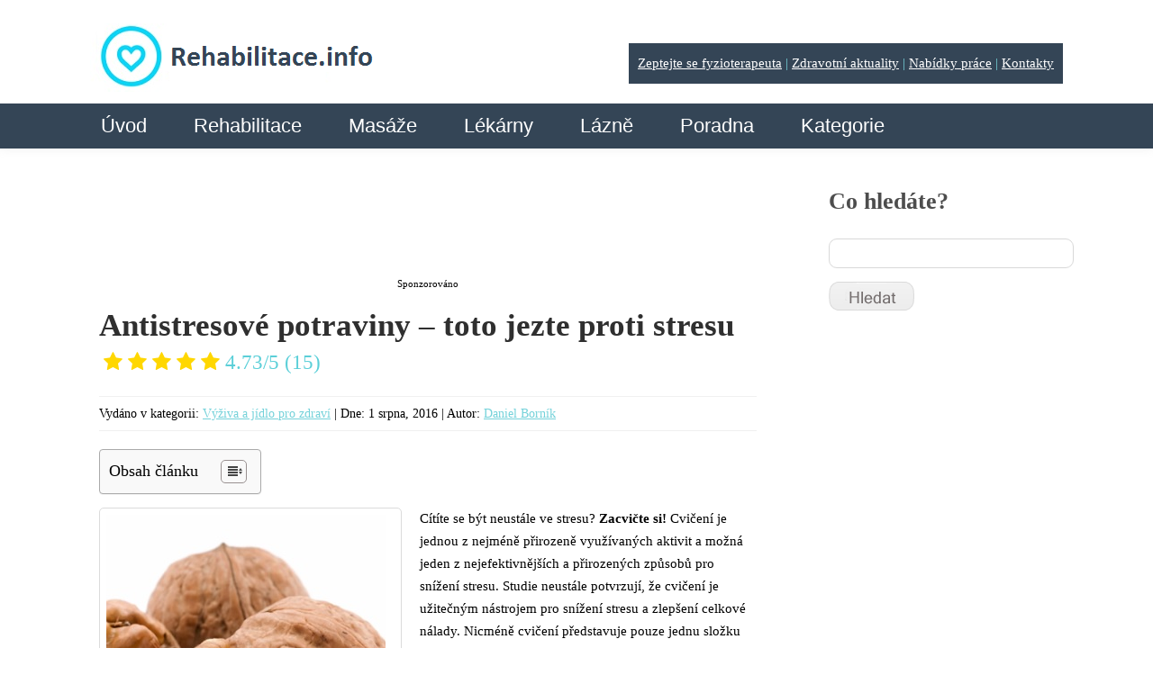

--- FILE ---
content_type: text/html; charset=utf-8
request_url: https://www.google.com/recaptcha/api2/aframe
body_size: 268
content:
<!DOCTYPE HTML><html><head><meta http-equiv="content-type" content="text/html; charset=UTF-8"></head><body><script nonce="hesP2FZY_TW5TJ5_vtnzWQ">/** Anti-fraud and anti-abuse applications only. See google.com/recaptcha */ try{var clients={'sodar':'https://pagead2.googlesyndication.com/pagead/sodar?'};window.addEventListener("message",function(a){try{if(a.source===window.parent){var b=JSON.parse(a.data);var c=clients[b['id']];if(c){var d=document.createElement('img');d.src=c+b['params']+'&rc='+(localStorage.getItem("rc::a")?sessionStorage.getItem("rc::b"):"");window.document.body.appendChild(d);sessionStorage.setItem("rc::e",parseInt(sessionStorage.getItem("rc::e")||0)+1);localStorage.setItem("rc::h",'1769504824067');}}}catch(b){}});window.parent.postMessage("_grecaptcha_ready", "*");}catch(b){}</script></body></html>